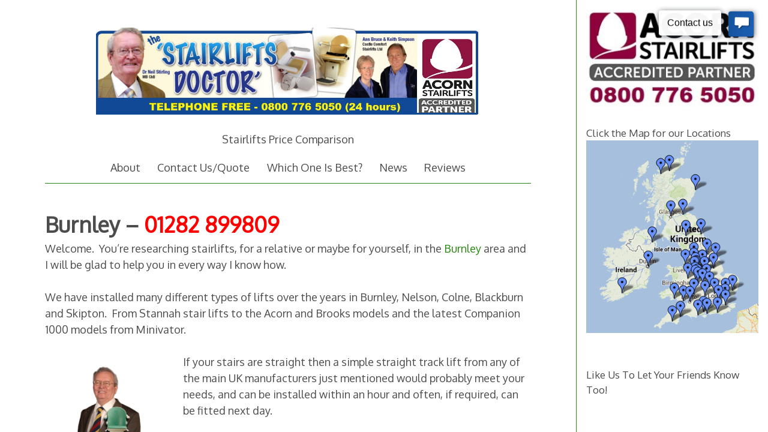

--- FILE ---
content_type: text/html; charset=UTF-8
request_url: https://www.stairliftsdoctor.co.uk/locations/stairlifts-burnley/
body_size: 9656
content:
<!DOCTYPE html>
<html lang="en-US">
<head>

<meta charset="UTF-8">
<meta http-equiv="X-UA-Compatible" content="IE=edge">
<meta name="viewport" content="width=device-width, initial-scale=1, user-scalable=no">
<title>Burnley - Stairlift Reviews and Comparisons</title>
<link rel="profile" href="http://gmpg.org/xfn/11">
<link rel="pingback" href="https://www.stairliftsdoctor.co.uk/xmlrpc.php">


	<!-- This site is optimized with the Yoast SEO plugin v14.3 - https://yoast.com/wordpress/plugins/seo/ -->
	<meta name="robots" content="index, follow" />
	<meta name="googlebot" content="index, follow, max-snippet:-1, max-image-preview:large, max-video-preview:-1" />
	<meta name="bingbot" content="index, follow, max-snippet:-1, max-image-preview:large, max-video-preview:-1" />
	<link rel="canonical" href="https://www.stairliftsdoctor.co.uk/locations/stairlifts-burnley/" />
	<meta property="og:locale" content="en_US" />
	<meta property="og:type" content="article" />
	<meta property="og:title" content="Burnley - Stairlift Reviews and Comparisons" />
	<meta property="og:description" content="Burnley &#8211; 01282 899809 Welcome.  You&#8217;re researching stairlifts, for a relative or maybe for yourself, in the Burnley area and I will be glad to help you in every way I know how. We have installed many different types of lifts over the years in Burnley, Nelson, Colne, Blackburn and Skipton.  From Stannah stair lifts [&hellip;]" />
	<meta property="og:url" content="https://www.stairliftsdoctor.co.uk/locations/stairlifts-burnley/" />
	<meta property="og:site_name" content="Stairlift Reviews and Comparisons" />
	<meta property="article:publisher" content="https://www.facebook.com/StairliftsDoctor" />
	<meta property="article:modified_time" content="2014-08-08T13:29:06+00:00" />
	<meta property="og:image" content="http://www.stairliftsdoctor.co.uk/wp-content/uploads/2013/03/Dr-S-Holding-Stairlift-363x285-300x235.png" />
	<meta name="twitter:card" content="summary" />
	<meta name="twitter:creator" content="@StairliftsDoc" />
	<meta name="twitter:site" content="@StairliftsDoc" />
	<script type="application/ld+json" class="yoast-schema-graph">{"@context":"https://schema.org","@graph":[{"@type":"WebSite","@id":"https://www.stairliftsdoctor.co.uk/#website","url":"https://www.stairliftsdoctor.co.uk/","name":"Stairlift Reviews and Comparisons","description":"Stairlifts Price Comparison","potentialAction":[{"@type":"SearchAction","target":"https://www.stairliftsdoctor.co.uk/?s={search_term_string}","query-input":"required name=search_term_string"}],"inLanguage":"en-US"},{"@type":"ImageObject","@id":"https://www.stairliftsdoctor.co.uk/locations/stairlifts-burnley/#primaryimage","inLanguage":"en-US","url":"http://www.stairliftsdoctor.co.uk/wp-content/uploads/2013/03/Dr-S-Holding-Stairlift-363x285-300x235.png"},{"@type":"WebPage","@id":"https://www.stairliftsdoctor.co.uk/locations/stairlifts-burnley/#webpage","url":"https://www.stairliftsdoctor.co.uk/locations/stairlifts-burnley/","name":"Burnley - Stairlift Reviews and Comparisons","isPartOf":{"@id":"https://www.stairliftsdoctor.co.uk/#website"},"primaryImageOfPage":{"@id":"https://www.stairliftsdoctor.co.uk/locations/stairlifts-burnley/#primaryimage"},"datePublished":"2013-04-12T13:51:52+00:00","dateModified":"2014-08-08T13:29:06+00:00","inLanguage":"en-US","potentialAction":[{"@type":"ReadAction","target":["https://www.stairliftsdoctor.co.uk/locations/stairlifts-burnley/"]}]}]}</script>
	<!-- / Yoast SEO plugin. -->


<link rel='dns-prefetch' href='//fonts.googleapis.com' />
<link rel='dns-prefetch' href='//s.w.org' />
<link rel="alternate" type="application/rss+xml" title="Stairlift Reviews and Comparisons &raquo; Feed" href="https://www.stairliftsdoctor.co.uk/feed/" />
<link rel="alternate" type="application/rss+xml" title="Stairlift Reviews and Comparisons &raquo; Comments Feed" href="https://www.stairliftsdoctor.co.uk/comments/feed/" />
<link rel="alternate" type="application/rss+xml" title="Stairlift Reviews and Comparisons &raquo; Burnley Comments Feed" href="https://www.stairliftsdoctor.co.uk/locations/stairlifts-burnley/feed/" />
<!-- This site uses the Google Analytics by ExactMetrics plugin v6.0.2 - Using Analytics tracking - https://www.exactmetrics.com/ -->
<script type="text/javascript" data-cfasync="false">
	var em_version         = '6.0.2';
	var em_track_user      = true;
	var em_no_track_reason = '';
	
	var disableStr = 'ga-disable-UA-37488821-1';

	/* Function to detect opted out users */
	function __gaTrackerIsOptedOut() {
		return document.cookie.indexOf(disableStr + '=true') > -1;
	}

	/* Disable tracking if the opt-out cookie exists. */
	if ( __gaTrackerIsOptedOut() ) {
		window[disableStr] = true;
	}

	/* Opt-out function */
	function __gaTrackerOptout() {
	  document.cookie = disableStr + '=true; expires=Thu, 31 Dec 2099 23:59:59 UTC; path=/';
	  window[disableStr] = true;
	}

	if ( 'undefined' === typeof gaOptout ) {
		function gaOptout() {
			__gaTrackerOptout();
		}
	}
	
	if ( em_track_user ) {
		(function(i,s,o,g,r,a,m){i['GoogleAnalyticsObject']=r;i[r]=i[r]||function(){
			(i[r].q=i[r].q||[]).push(arguments)},i[r].l=1*new Date();a=s.createElement(o),
			m=s.getElementsByTagName(o)[0];a.async=1;a.src=g;m.parentNode.insertBefore(a,m)
		})(window,document,'script','//www.google-analytics.com/analytics.js','__gaTracker');

window.ga = __gaTracker;		__gaTracker('create', 'UA-37488821-1', 'auto');
		__gaTracker('set', 'forceSSL', true);
		__gaTracker('send','pageview');
		__gaTracker( function() { window.ga = __gaTracker; } );
	} else {
		console.log( "" );
		(function() {
			/* https://developers.google.com/analytics/devguides/collection/analyticsjs/ */
			var noopfn = function() {
				return null;
			};
			var noopnullfn = function() {
				return null;
			};
			var Tracker = function() {
				return null;
			};
			var p = Tracker.prototype;
			p.get = noopfn;
			p.set = noopfn;
			p.send = noopfn;
			var __gaTracker = function() {
				var len = arguments.length;
				if ( len === 0 ) {
					return;
				}
				var f = arguments[len-1];
				if ( typeof f !== 'object' || f === null || typeof f.hitCallback !== 'function' ) {
					console.log( 'Not running function __gaTracker(' + arguments[0] + " ....) because you are not being tracked. " + em_no_track_reason );
					return;
				}
				try {
					f.hitCallback();
				} catch (ex) {

				}
			};
			__gaTracker.create = function() {
				return new Tracker();
			};
			__gaTracker.getByName = noopnullfn;
			__gaTracker.getAll = function() {
				return [];
			};
			__gaTracker.remove = noopfn;
			window['__gaTracker'] = __gaTracker;
			window.ga = __gaTracker;		})();
		}
</script>
<!-- / Google Analytics by ExactMetrics -->
		<script type="text/javascript">
			window._wpemojiSettings = {"baseUrl":"https:\/\/s.w.org\/images\/core\/emoji\/12.0.0-1\/72x72\/","ext":".png","svgUrl":"https:\/\/s.w.org\/images\/core\/emoji\/12.0.0-1\/svg\/","svgExt":".svg","source":{"concatemoji":"https:\/\/www.stairliftsdoctor.co.uk\/wp-includes\/js\/wp-emoji-release.min.js?ver=5.4.18"}};
			/*! This file is auto-generated */
			!function(e,a,t){var n,r,o,i=a.createElement("canvas"),p=i.getContext&&i.getContext("2d");function s(e,t){var a=String.fromCharCode;p.clearRect(0,0,i.width,i.height),p.fillText(a.apply(this,e),0,0);e=i.toDataURL();return p.clearRect(0,0,i.width,i.height),p.fillText(a.apply(this,t),0,0),e===i.toDataURL()}function c(e){var t=a.createElement("script");t.src=e,t.defer=t.type="text/javascript",a.getElementsByTagName("head")[0].appendChild(t)}for(o=Array("flag","emoji"),t.supports={everything:!0,everythingExceptFlag:!0},r=0;r<o.length;r++)t.supports[o[r]]=function(e){if(!p||!p.fillText)return!1;switch(p.textBaseline="top",p.font="600 32px Arial",e){case"flag":return s([127987,65039,8205,9895,65039],[127987,65039,8203,9895,65039])?!1:!s([55356,56826,55356,56819],[55356,56826,8203,55356,56819])&&!s([55356,57332,56128,56423,56128,56418,56128,56421,56128,56430,56128,56423,56128,56447],[55356,57332,8203,56128,56423,8203,56128,56418,8203,56128,56421,8203,56128,56430,8203,56128,56423,8203,56128,56447]);case"emoji":return!s([55357,56424,55356,57342,8205,55358,56605,8205,55357,56424,55356,57340],[55357,56424,55356,57342,8203,55358,56605,8203,55357,56424,55356,57340])}return!1}(o[r]),t.supports.everything=t.supports.everything&&t.supports[o[r]],"flag"!==o[r]&&(t.supports.everythingExceptFlag=t.supports.everythingExceptFlag&&t.supports[o[r]]);t.supports.everythingExceptFlag=t.supports.everythingExceptFlag&&!t.supports.flag,t.DOMReady=!1,t.readyCallback=function(){t.DOMReady=!0},t.supports.everything||(n=function(){t.readyCallback()},a.addEventListener?(a.addEventListener("DOMContentLoaded",n,!1),e.addEventListener("load",n,!1)):(e.attachEvent("onload",n),a.attachEvent("onreadystatechange",function(){"complete"===a.readyState&&t.readyCallback()})),(n=t.source||{}).concatemoji?c(n.concatemoji):n.wpemoji&&n.twemoji&&(c(n.twemoji),c(n.wpemoji)))}(window,document,window._wpemojiSettings);
		</script>
		<style type="text/css">
img.wp-smiley,
img.emoji {
	display: inline !important;
	border: none !important;
	box-shadow: none !important;
	height: 1em !important;
	width: 1em !important;
	margin: 0 .07em !important;
	vertical-align: -0.1em !important;
	background: none !important;
	padding: 0 !important;
}
</style>
	<link rel='stylesheet' id='wp-block-library-css'  href='https://www.stairliftsdoctor.co.uk/wp-includes/css/dist/block-library/style.min.css?ver=5.4.18' type='text/css' media='all' />
<link rel='stylesheet' id='toc-screen-css'  href='https://www.stairliftsdoctor.co.uk/wp-content/plugins/table-of-contents-plus/screen.min.css?ver=2002' type='text/css' media='all' />
<link rel='stylesheet' id='decode-style-css'  href='https://www.stairliftsdoctor.co.uk/wp-content/themes/decode/style.css?ver=3.0.1' type='text/css' media='all' />
<link rel='stylesheet' id='decode-font-stylesheet-css'  href='//fonts.googleapis.com/css?family=Oxygen&#038;ver=5.4.18' type='text/css' media='all' />
<script type='text/javascript'>
/* <![CDATA[ */
var exactmetrics_frontend = {"js_events_tracking":"true","download_extensions":"zip,mp3,mpeg,pdf,docx,pptx,xlsx,rar","inbound_paths":"[{\"path\":\"\\\/go\\\/\",\"label\":\"affiliate\"},{\"path\":\"\\\/recommend\\\/\",\"label\":\"affiliate\"}]","home_url":"https:\/\/www.stairliftsdoctor.co.uk","hash_tracking":"false"};
/* ]]> */
</script>
<script type='text/javascript' src='https://www.stairliftsdoctor.co.uk/wp-content/plugins/google-analytics-dashboard-for-wp/assets/js/frontend.min.js?ver=6.0.2'></script>
<script type='text/javascript' src='https://www.stairliftsdoctor.co.uk/wp-includes/js/jquery/jquery.js?ver=1.12.4-wp'></script>
<script type='text/javascript' src='https://www.stairliftsdoctor.co.uk/wp-includes/js/jquery/jquery-migrate.min.js?ver=1.4.1'></script>
<link rel='https://api.w.org/' href='https://www.stairliftsdoctor.co.uk/wp-json/' />
<link rel="EditURI" type="application/rsd+xml" title="RSD" href="https://www.stairliftsdoctor.co.uk/xmlrpc.php?rsd" />
<link rel="wlwmanifest" type="application/wlwmanifest+xml" href="https://www.stairliftsdoctor.co.uk/wp-includes/wlwmanifest.xml" /> 
<meta name="generator" content="WordPress 5.4.18" />
<link rel='shortlink' href='https://www.stairliftsdoctor.co.uk/?p=1301' />
<link rel="alternate" type="application/json+oembed" href="https://www.stairliftsdoctor.co.uk/wp-json/oembed/1.0/embed?url=https%3A%2F%2Fwww.stairliftsdoctor.co.uk%2Flocations%2Fstairlifts-burnley%2F" />
<link rel="alternate" type="text/xml+oembed" href="https://www.stairliftsdoctor.co.uk/wp-json/oembed/1.0/embed?url=https%3A%2F%2Fwww.stairliftsdoctor.co.uk%2Flocations%2Fstairlifts-burnley%2F&#038;format=xml" />

<!-- Call Now Button 0.4.0 by Jerry Rietveld (callnowbutton.com) -->
<style>#callnowbutton {display:none;} @media screen and (max-width:650px){#callnowbutton {display:block; position:fixed; text-decoration:none; z-index:2147483647;width:65px; height:65px; border-radius:50%; box-shadow: 0 3px 6px rgba(0, 0, 0, 0.3);transform: scale(1);bottom:15px; right:20px;background:url([data-uri]) center/45px 45px no-repeat #009900;}}#callnowbutton span{display:none;}</style>
<script type='text/javascript' data-cfasync='false'>var _mmunch = {'front': false, 'page': false, 'post': false, 'category': false, 'author': false, 'search': false, 'attachment': false, 'tag': false};_mmunch['page'] = true; _mmunch['pageData'] = {"ID":1301,"post_name":"stairlifts-burnley","post_title":"Burnley","post_type":"page","post_author":"5","post_status":"publish"};</script><script data-cfasync="false" src="//a.mailmunch.co/app/v1/site.js" id="mailmunch-script" data-plugin="mailmunch" data-mailmunch-site-id="30980" async></script>		<!-- Decode Custom Colors CSS -->
		<style type="text/css">
			body, .sidebar, .sidebar-top, .menu ul ul, .header-style-ghost .site { background-color: #ffffff; }body, button, input, select, textarea, .site-title a, .menu a, .entry-title, .search-entry, .search-entry .entry-title, .entry-title a, .format-link .entry-title h2 a, .read-more, .author-name a, .explore-page .widget h1, .decode-reply-tool-plugin .replylink, .decode-reply-tool-plugin .replytrigger { color: #4C4C4C; }.menu ul > .menu-item-has-children > a::after, .menu ul > .page_item_has_children > a::after { border-top-color: #4C4C4C; }.footer-menu ul > .menu-item-has-children > a::after, .footer-menu ul > .page_item_has_children > a::after { border-bottom-color: #4C4C4C; }.menu-icon, .close-icon, .social-icon-fill { fill: #4C4C4C; }a, .no-touch a:hover, button, input[type=button], input[type=reset], input[type=submit], .no-touch .site-title a:hover, .no-touch .menu a:hover, .menu ul li.open > a, .sidebar-menu a, .menu .current-menu-item > a, .menu .current_page_item > a, .no-touch .search-entry:hover, .no-touch .search-entry:hover .entry-title, .no-touch article .date a:hover, .no-touch .format-link .entry-title a:hover, .no-touch .comment-metadata a:hover, .no-touch .decode-reply-tool-plugin .replylink:hover { color: #24890d; }.no-touch button:hover, .no-touch input[type=button]:hover, .no-touch input[type=reset]:hover, .no-touch input[type=submit]:hover, .no-touch input[type=text]:focus, .touch input[type=text]:focus, .no-touch input[type=email]:focus, .touch input[type=email]:focus, .no-touch input[type=password]:focus, .touch input[type=password]:focus, .no-touch input[type=search]:focus, .touch input[type=search]:focus, .no-touch input[type=tel]:focus, .touch input[type=tel]:focus, .no-touch input[type=url]:focus, .touch input[type=url]:focus, .no-touch textarea:focus, .touch textarea:focus, .no-touch .site-description a:hover, .no-touch .entry-content a:hover, .no-touch .categories a:hover, .no-touch .tags a:hover, .no-touch .comments-link a:hover, .no-touch .edit-link a:hover, .no-touch .author-site a:hover, .no-touch .theme-info a:hover, .no-touch .site-colophon a:hover, .site-header, .menu ul ul, .menu a:focus, .site-breadcrumbs, .page-title, .post blockquote, .page blockquote, .entry-footer, .entry-header .entry-meta, .search .entry-footer, .sidebar-top, .sidebar-style-constant .sidebar.left, .sidebar-style-constant .sidebar.right, .explore-page .widget h1 { border-color: #24890d; }.no-touch .menu ul > .menu-item-has-children > a:hover::after, .no-touch .menu ul > .page_item_has_children > a:hover::after, .menu ul li.open > a::after, .sidebar-menu ul .menu-item-has-children > a::after, .sidebar-menu ul .page_item_has_children > a::after, .menu ul > .current_page_item.menu-item-has-children > a::after, .menu ul > .current_page_item.page_item_has_children > a::after { border-top-color: #24890d; }.no-touch .footer-menu ul > .menu-item-has-children > a:hover::after, .no-touch .footer-menu ul > .page_item_has_children > a:hover::after, .footer-menu ul > li.open > a::after, .footer-menu ul > .current_page_item.menu-item-has-children > a::after, .footer-menu ul > .current_page_item.page_item_has_children > a::after { border-bottom-color: #24890d; }.no-touch a:active, .no-touch button:focus, .touch button:focus, .no-touch button:active, .touch button:active, .no-touch input[type=button]:focus, .touch input[type=button]:focus, .no-touch input[type=button]:active, .touch input[type=button]:active, .no-touch input[type=reset]:focus, .touch input[type=reset]:focus, .no-touch input[type=reset]:active, .touch input[type=reset]:active, .no-touch input[type=submit]:focus, .touch input[type=submit]:focus, .no-touch input[type=submit]:active, .touch input[type=submit]:active, .no-touch .site-title a:active, .no-touch .menu a:active, .no-touch .sidebar-menu a:hover, .sidebar-menu ul li.open > a, .menu .current-menu-item > a:hover, .menu .current_page_item > a:hover, .sidebar-menu ul .current-menu-item > a, .sidebar-menu ul .current_page_item > a, .no-touch .sidebar-content a:hover, .no-touch .search-entry:active, .no-touch .search-entry:active .entry-title, .no-touch article .date a:active, .no-touch .format-link .entry-title a:active, .no-touch .comment-metadata a:active, .no-touch .site-description a:active, .decode-reply-tool-plugin .replylink:active, .no-touch .decode-reply-tool-plugin .replylink:active { color: #008094; }.no-touch button:focus, .touch button:focus, .no-touch button:active, .touch button:active, .no-touch input[type=button]:focus, .touch input[type=button]:focus, .no-touch input[type=button]:active, .touch input[type=button]:active, .no-touch input[type=reset]:focus, .touch input[type=reset]:focus, .no-touch input[type=reset]:active, .touch input[type=reset]:active, .no-touch input[type=submit]:focus, .touch input[type=submit]:focus, .no-touch input[type=submit]:active, .touch input[type=submit]:active, .no-touch .site-description a:active, .no-touch .entry-content a:active, .no-touch .categories a:active, .no-touch .tags a:active, .no-touch .comments-link a:active, .no-touch .edit-link a:active, .no-touch .author-site a:active, .no-touch .theme-info a:active, .no-touch .site-colophon a:active { border-color: #008094; }.no-touch .menu ul > .menu-item-has-children > a:active::after, .no-touch .menu ul > .page_item_has_children > a:active::after, .no-touch .sidebar-menu ul .menu-item-has-children > a:hover::after, .no-touch .sidebar-menu ul .page_item_has_children > a:hover::after, .sidebar-menu ul li.open > a::after, .sidebar-menu ul .current_page_item.menu-item-has-children > a::after, .sidebar-menu ul .current_page_item.page_item_has_children > a::after { border-top-color: #008094; }.no-touch .footer-menu ul > .menu-item-has-children > a:active::after, .no-touch .footer-menu ul > .page_item_has_children > a:active::after { border-bottom-color: #008094; }.no-touch input[type=text]:hover, .no-touch input[type=email]:hover, .no-touch input[type=password]:hover, .no-touch input[type=search]:hover, .no-touch input[type=tel]:hover, .no-touch input[type=url]:hover, .no-touch textarea:hover, article .tags, article .categories, article .date, article .date a, .comment-metadata a, .search .page-header input[type=search] { color: #8C8C8C; }.no-touch input[type=text]:hover, .no-touch input[type=email]:hover, .no-touch input[type=password]:hover, .no-touch input[type=search]:hover, .no-touch input[type=tel]:hover, .no-touch input[type=url]:hover, .no-touch textarea:hover, .no-touch .search .page-header input[type=search]:hover { border-color: #8C8C8C; }.no-touch input[type=text]:focus, .touch input[type=text]:focus, .no-touch input[type=email]:focus, .touch input[type=email]:focus, .no-touch input[type=password]:focus, .touch input[type=password]:focus, .no-touch input[type=search]:focus, .touch input[type=search]:focus, .no-touch input[type=tel]:focus, .touch input[type=tel]:focus, .no-touch input[type=url]:focus, .touch input[type=url]:focus, .no-touch textarea:focus, .touch textarea:focus { color: #4C4C4C; }.no-touch input[type=text]:focus, .touch input[type=text]:focus, .no-touch input[type=email]:focus, .touch input[type=email]:focus, .no-touch input[type=password]:focus, .touch input[type=password]:focus, .no-touch input[type=search]:focus, .touch input[type=search]:focus, .no-touch input[type=tel]:focus, .touch input[type=tel]:focus, .no-touch input[type=url]:focus, .touch input[type=url]:focus, .no-touch textarea:focus, .touch textarea:focus, .no-touch .search .page-header input[type=search]:focus, .touch .search .page-header input[type=search]:focus { border-color: #24890d; }		</style>
		<style type="text/css" id="custom-background-css">
body.custom-background { background-color: #ffffff; }
</style>
		<script type='text/javascript' data-cfasync='false'>window.purechatApi = { l: [], t: [], on: function () { this.l.push(arguments); } }; (function () { var done = false; var script = document.createElement('script'); script.async = true; script.type = 'text/javascript'; script.src = 'https://app.purechat.com/VisitorWidget/WidgetScript'; document.getElementsByTagName('HEAD').item(0).appendChild(script); script.onreadystatechange = script.onload = function (e) { if (!done && (!this.readyState || this.readyState == 'loaded' || this.readyState == 'complete')) { var w = new PCWidget({c: 'dab6c695-b6f1-486e-b283-5caf24d01964', f: true }); done = true; } }; })();</script>
</head>

<body class="page-template-default page page-id-1301 page-child parent-pageid-749 custom-background sidebar-style-constant sidebar-style-right">
	
<div id="page" class="hfeed site">
	
	<a class="skip-link screen-reader-text" href="#content">Skip to content</a>
	
			
			<button id="sidebar-link" class="sidebar-link SidebarLink right" title="Show sidebar">
			<svg width="100%" height="100%" viewBox="0 0 240 200" version="1.1" xmlns="http://www.w3.org/2000/svg">
				<g class="menu-icon" fill-rule="evenodd">
					<path d="M0,160 L0,200 L240,200 L240,160 L0,160 Z M0,160"></path>
					<path d="M0,80 L0,120 L240,120 L240,80 L0,80 Z M0,80"></path>
					<path d="M0,0 L0,40 L240,40 L240,0 L0,0 Z M0,0"></path>
				</g>
			</svg>
		</button>
			<div class="site-scroll">	<header id="masthead" class="site-header" role="banner">
				
		<div class="site-branding">
			
											<a href="https://www.stairliftsdoctor.co.uk/" title="Stairlift Reviews and Comparisons" rel="home">
						<img class="site-logo" src="https://www.stairliftsdoctor.co.uk/wp-content/uploads/2023/03/Stairlifts-Reviews-and-Comparison-Stairlift-Doctor-Header.jpg" height="283" width="1209" alt="">
					</a>
								
						
											<h2 class="site-description">Stairlifts Price Comparison</h2>
										
		</div>
		
		
		<nav id="header-menu" class="menu horizontal-menu header-menu" role="navigation"><ul><li id="menu-item-3098" class="menu-item menu-item-type-custom menu-item-object-custom menu-item-3098"><a href="http://www.stairliftsdoctor.co.uk/author/">About</a></li>
<li id="menu-item-25" class="menu-item menu-item-type-post_type menu-item-object-page menu-item-25"><a href="https://www.stairliftsdoctor.co.uk/contact">Contact Us/Quote</a></li>
<li id="menu-item-2830" class="menu-item menu-item-type-post_type menu-item-object-page menu-item-2830"><a href="https://www.stairliftsdoctor.co.uk/which-lift/">Which One Is Best?</a></li>
<li id="menu-item-738" class="menu-item menu-item-type-post_type menu-item-object-page menu-item-738"><a href="https://www.stairliftsdoctor.co.uk/news/">News</a></li>
<li id="menu-item-1758" class="menu-item menu-item-type-post_type menu-item-object-page menu-item-1758"><a href="https://www.stairliftsdoctor.co.uk/customer-reviews/">Reviews</a></li>
</ul></nav><!-- #header-menu -->		
				
	</header><!-- #masthead -->
	
			
		
	<div id="content" class="site-content">
		
<div id="primary" class="content-area">
	<main id="main" class="site-main" role="main">

		
			
	<article id="post-1301" class="post-1301 page type-page status-publish hentry">
		
	<header class="entry-header">
				<h1 class="entry-title screen-reader-text">Burnley</h1>		
	</header><!-- .entry-header -->

	<div class="entry-content">
	
		<div class='mailmunch-forms-before-post' style='display: none !important;'></div><h2><strong>Burnley &#8211; <span style="color: #ff0000;">01282 899809</span></strong></h2>
<p>Welcome.  You&#8217;re researching stairlifts, for a relative or maybe for yourself, in the <a href="http://www.burnley.gov.uk/residents/housing/home-improvement/disabled-facilities-grants" target="_blank">Burnley</a> area and I will be glad to help you in every way I know how.</p>
<p>We have installed many different types of lifts over the years in Burnley, Nelson, Colne, Blackburn and Skipton.  From Stannah stair lifts to the Acorn and Brooks models and the latest Companion 1000 models from Minivator.</p>
<p><img class="alignleft  wp-image-1097" alt="Burnley" src="http://www.stairliftsdoctor.co.uk/wp-content/uploads/2013/03/Dr-S-Holding-Stairlift-363x285-300x235.png" width="210" height="165" srcset="https://www.stairliftsdoctor.co.uk/wp-content/uploads/2013/03/Dr-S-Holding-Stairlift-363x285-300x235.png 300w, https://www.stairliftsdoctor.co.uk/wp-content/uploads/2013/03/Dr-S-Holding-Stairlift-363x285-250x196.png 250w, https://www.stairliftsdoctor.co.uk/wp-content/uploads/2013/03/Dr-S-Holding-Stairlift-363x285.png 363w" sizes="(max-width: 210px) 100vw, 210px" /></p>
<p>If your stairs are straight then a simple straight track lift from any of the main UK manufacturers just mentioned would probably meet your needs, and can be installed within an hour and often, if required, can be fitted next day.</p>
<p><img class="alignright size-full wp-image-1442" alt="lifts uk" src="http://www.stairliftsdoctor.co.uk/wp-content/uploads/2013/03/stairlifts-uk1.png" width="143" height="162" /></p><div class='mailmunch-forms-in-post-middle' style='display: none !important;'></div>
<p>If your staircase has a curve or bend along its length then a curved model would have to be installed, which would require an installation time from order of several more days as the track needs to be measured exactly to the rise and fall of your specific stairs.</p>
<p>You can call us with any questions 7 days a week on <span style="color: #ff0000;"><strong>01282 899809</strong></span> or you can <a title="Contacting Us…" href="http://www.stairliftsdoctor.co.uk/contact" target="_blank"><strong>fill in your name and requirements on this short contact form</strong></a> and we can assist you without obligation.<br />
<iframe src="http://maps.google.co.uk/maps?f=q&amp;source=s_q&amp;hl=en&amp;geocode=&amp;q=burnley&amp;aq=&amp;sll=52.8382,-2.327815&amp;sspn=6.824589,14.128418&amp;ie=UTF8&amp;hq=&amp;hnear=Burnley,+Lancashire,+United+Kingdom&amp;t=m&amp;ll=53.789396,-2.254944&amp;spn=0.025352,0.05167&amp;z=13&amp;iwloc=A&amp;output=embed" height="250" width="300" frameborder="0" marginwidth="0" marginheight="0" scrolling="no"></iframe><br />
<small></small></p>
<figure style="width: 384px" class="wp-caption aligncenter"><a href="http://upload.wikimedia.org/wikipedia/commons/7/76/Market_Hall_-_geograph.org.uk_-_849463.jpg"><img class=" " alt="stair lifts burnley" src="http://upload.wikimedia.org/wikipedia/commons/7/76/Market_Hall_-_geograph.org.uk_-_849463.jpg" width="384" height="288" /></a><figcaption class="wp-caption-text">Image:<a href="http://www.geograph.org.uk/profile/7774" target="_blank">Robert Wade</a></figcaption></figure>
<p>&nbsp;</p>
<div class='mailmunch-forms-after-post' style='display: none !important;'></div>		
			
	
	</div><!-- .entry-content -->
	
		
	</article><!-- #post-1301 -->
	
			 	
		
	</main><!-- #main -->
</div><!-- #primary -->


	</div><!-- #content -->
	
	<footer id="colophon" class="site-footer" role="contentinfo">
	
	
		
		<div class="theme-info">
		<a href="https://stairliftsdoctor.wufoo.eu/forms/get-our-guide-to-help-you/" target="_blank" >
<center><img style="width:185px;" 
src="http://www.stairliftsdoctor.co.uk/wp-content/uploads/2015/02/click-here-for-more.png" height="55"></center></a>
&nbsp;<br>
<a href="http://www.stairliftsdoctor.co.uk/terms-and-conditions/">Terms and Conditions</a>
&nbsp;<br>
<a href="http://www.stairliftsdoctor.co.uk/terms-and-conditions/#privacy">Privacy Policy</a>&nbsp;<br>
&nbsp;<br>
Copyright Castle Comfort Group Ltd
2023
	</div><!-- .theme-info -->
		
	</footer><!-- #colophon -->
</div><!-- .site-scroll -->	</div><!-- #page -->


	
<div id="sidebar" class="sidebar right">
	<div id="sidebar-top" class="sidebar-top SidebarTop">
		<button id="sidebar-close" class="sidebar-close SidebarClose" title="Hide sidebar">
			<svg width="100%" height="100%" viewBox="0 0 200 200" version="1.1" xmlns="http://www.w3.org/2000/svg">
			<path class="close-icon" d="M0,172.881356 L72.8813559,100 L1.0658141e-14,27.1186441 L27.1186441,-2.84217094e-14 L100,72.8813559 L172.881356,0 L200,27.1186441 L127.118644,100 L200,172.881356 L172.881356,200 L100,127.118644 L27.1186441,200 Z M0,172.881356" fill="#444444"></path>
			</svg>
		</button>
	</div>
	<div class="sidebar-content">

		
		<div class="widget-area" role="complementary">
	
				<aside id="media_image-2" class="widget widget_media_image"><a href="tel:08007765050"><img width="300" height="169" src="https://www.stairliftsdoctor.co.uk/wp-content/uploads/2023/03/Accredited-Stairlifts-Company-Phone-Number-300x169.jpg" class="image wp-image-3189  attachment-medium size-medium" alt="" style="max-width: 100%; height: auto;" srcset="https://www.stairliftsdoctor.co.uk/wp-content/uploads/2023/03/Accredited-Stairlifts-Company-Phone-Number-300x169.jpg 300w, https://www.stairliftsdoctor.co.uk/wp-content/uploads/2023/03/Accredited-Stairlifts-Company-Phone-Number.jpg 311w" sizes="(max-width: 300px) 100vw, 300px" /></a></aside><aside id="text-5" class="widget widget_text"><h2 class="widgettitle">Click the Map for our Locations</h2>
			<div class="textwidget"><a href="http://www.stairliftsdoctor.co.uk/locations/"><img src="http://www.stairliftsdoctor.co.uk/wp-content/uploads/2013/07/doctorlocationsmap.png" alt="Call us to buy a stair lift " border="0"></a>
<div>&nbsp;<br>

</div>
		</aside><aside id="facebooklikebox-2" class="widget widget_FacebookLikeBox"><h2 class="widgettitle">Like Us To Let Your Friends Know Too!</h2>
<script src="http://connect.facebook.net/en_US/all.js#xfbml=1"></script><fb:like-box href="https://www.facebook.com/StairliftsDoctor" width="292" show_faces="true" border_color="AAAAAA" stream="false" header="true"></fb:like-box></aside>				
	</div><!-- .widget-area -->
		
	</div>
</div><!-- #sidebar -->

<a href="tel:08000075050" id="callnowbutton" ><span>Call Now Button</span></a><script type='text/javascript'>
/* <![CDATA[ */
var tocplus = {"smooth_scroll":"1","visibility_show":"show","visibility_hide":"hide","visibility_hide_by_default":"1","width":"Auto"};
/* ]]> */
</script>
<script type='text/javascript' src='https://www.stairliftsdoctor.co.uk/wp-content/plugins/table-of-contents-plus/front.min.js?ver=2002'></script>
<script type='text/javascript' src='https://www.stairliftsdoctor.co.uk/wp-content/themes/decode/scripts/decode.js?ver=3.0.0'></script>
<script type='text/javascript' src='https://www.stairliftsdoctor.co.uk/wp-includes/js/wp-embed.min.js?ver=5.4.18'></script>

</body>
</html>

--- FILE ---
content_type: text/css
request_url: https://www.stairliftsdoctor.co.uk/wp-content/themes/decode/style.css?ver=3.0.1
body_size: 7571
content:
/*!
Theme Name: Decode
Theme URI: http://ScottHSmith.com/projects/decode/
Version: 3.0.4
Author: Scott Smith
Author URI: http://ScottHSmith.com/
Description: A minimal, modern theme, designed to be mobile first and fully responsive, Decode features the ability to change all the colors in the theme and an elegant sidebar conveniently accessed by tapping on the menu icon. The sidebar can fit all of your widgets and its position can be customized. You can also choose to keep the sidebar always visible on larger screens for an elegent two-column experience. You can even disable the sidebar and comment links if you choose. Decode supports link posts, where the title can be hyperlinked. Decode includes custom social icons in the header that you can easily link to your choice of 53 different social profiles from Twitter, and App.net, to Pinterest and LinkedIn, you will be sure to find support for the network you want alongside a bevy of customizations to make your site unique. Decode has been translated into Chinese, Dutch, French, German, Polish, Russian, and Spanish. <a href="http://scotthsmith.com/projects/decode/">More info here</a>
Tags: responsive-layout, one-column, two-columns, left-sidebar, right-sidebar, custom-background, custom-colors, custom-header, editor-style, featured-images, microformats, post-formats, rtl-language-support, sticky-post, theme-options, threaded-comments, translation-ready, black, blue, brown, gray, green, orange, pink, purple, red, silver, tan, white, yellow, dark, light
License: GNU General Public License v3.0
License URI: http://www.gnu.org/licenses/gpl-3.0-standalone.html
Domain Path: /languages/
Text Domain: decode

Decode is based on Underscores http://underscores.me/, (C) 2012-2014 Automattic, Inc.
*/a,abbr,acronym,address,applet,big,blockquote,body,caption,cite,code,dd,del,dfn,div,dl,dt,em,fieldset,font,form,h1,h2,h3,h4,h5,h6,html,iframe,ins,kbd,label,legend,li,object,ol,p,pre,q,s,samp,small,span,strike,strong,sub,sup,table,tbody,td,tfoot,th,thead,tr,tt,ul,var{font-family:inherit;font-size:100%;font-weight:inherit;font-style:inherit;vertical-align:baseline;padding:0;border:0;margin:0;outline:0}html{font-size:62.5%;-moz-box-sizing:border-box;box-sizing:border-box;-webkit-text-size-adjust:100%;-ms-text-size-adjust:100%}*,:after,:before{-moz-box-sizing:inherit;box-sizing:inherit}body{background:#ECF0F1}article,aside,details,figcaption,figure,footer,header,main,nav,section{display:block}table{border-spacing:0;border-collapse:separate}caption,td,th{font-weight:400;text-align:left}blockquote:after,blockquote:before,q:after,q:before{content:''}blockquote,q{quotes:'' ''}a:focus{outline:dotted thin}a:active,a:hover{outline:0}a img{border:0}body,button,input,select,textarea{color:#4C4C4C;font-family:Oxygen,'Helvetica Neue',Arial,sans-serif;font-size:18px;font-size:1.8rem;font-weight:300;line-height:1.5}body{-webkit-overflow-scrolling:touch;text-align:left;margin:0;background-color:#E3E5E7}h1,h2,h3,h4,h5,h6{clear:both}a{-webkit-transition:color .4s ease;transition:color .4s ease;color:#00B0CC;text-decoration:none;border-bottom:0 solid rgba(69,69,69,0);background-color:transparent}.no-touch a:hover{color:#00B0CC}.no-touch a:active{color:#008094}.no-touch .author-site a,.no-touch .categories a,.no-touch .comments-link a,.no-touch .edit-link a,.no-touch .entry-content a,.no-touch .site-colophon a,.no-touch .site-description a,.no-touch .tags a,.no-touch .theme-info a{-webkit-transition:color .4s ease-in-out,border-bottom .4s ease-in-out;transition:color .4s ease-in-out,border-bottom .4s ease-in-out}.no-touch .author-site a:hover,.no-touch .categories a:hover,.no-touch .comments-link a:hover,.no-touch .edit-link a:hover,.no-touch .entry-content a:hover,.no-touch .site-colophon a:hover,.no-touch .site-description a:hover,.no-touch .tags a:hover,.no-touch .theme-info a:hover{border-bottom:1px solid #00B0CC}.no-touch .author-site a:active,.no-touch .categories a:active,.no-touch .comments-link a:active,.no-touch .edit-link a:active,.no-touch .entry-content a:active,.no-touch .site-colophon a:active,.no-touch .site-description a:active,.no-touch .tags a:active,.no-touch .theme-info a:active{border-bottom:1px solid #008094}hr{height:1px;border:0;margin-bottom:1.5em;background-color:#CCC}p{margin-bottom:1.5em}ol,ul{margin:0 0 1.5em 3em}ul{list-style:disc}ol{list-style:decimal}li>ol,li>ul{margin-bottom:0;margin-left:1.5em}dt{font-weight:700}dd{margin:0 1.5em 1.5em}b,strong{font-weight:700}cite,dfn,em,i{font-style:italic}blockquote{margin:0 1.5em}address{margin:0 0 1.5em}pre{overflow:auto;font-family:'Courier 10 Pitch',Courier,monospace;line-height:1.6;max-width:100%;padding:1.6em;margin-bottom:1.6em;background:#EEE}code,kbd,tt,var{font:15px Monaco,Consolas,'Andale Mono','DejaVu Sans Mono',monospace}abbr,acronym{border-bottom:1px dotted #666;cursor:help}ins,mark{text-decoration:none;background:#FFF9C0}sub,sup{position:relative;font-size:75%;line-height:0;vertical-align:baseline;height:0}sup{bottom:1ex}sub{top:.5ex}small{font-size:75%}big{font-size:125%}figure{margin:0}table{width:100%;margin:0 0 1.5em}th{font-weight:700}button,input,select,textarea{font-size:100%;vertical-align:baseline;vertical-align:middle;margin:0}button,input[type=button],input[type=reset],input[type=submit]{-webkit-transition:border .25s ease-out,color .25s ease-out;transition:border .25s ease-out,color .25s ease-out;color:#00B0CC;height:2.15em;padding:0 .7em;border:1px solid silver;border-radius:3px;background:0 0;cursor:pointer;-webkit-appearance:button}.no-touch button:hover,.no-touch input[type=button]:hover,.no-touch input[type=reset]:hover,.no-touch input[type=submit]:hover{border:1px solid #00B0CC}.no-touch button:active,.no-touch button:focus,.no-touch input[type=button]:active,.no-touch input[type=button]:focus,.no-touch input[type=reset]:active,.no-touch input[type=reset]:focus,.no-touch input[type=submit]:active,.no-touch input[type=submit]:focus,.touch button:active,.touch button:focus,.touch input[type=button]:active,.touch input[type=button]:focus,.touch input[type=reset]:active,.touch input[type=reset]:focus,.touch input[type=submit]:active,.touch input[type=submit]:focus{color:#008094;border-color:#008094}textarea{-webkit-transition:border .25s ease-out,color .25s ease-out,background .25s ease-out;transition:border .25s ease-out,color .25s ease-out,background .25s ease-out;overflow:auto;color:silver;vertical-align:top;width:100%;padding:.3em;border:1px solid silver;border-radius:3px;background:rgba(255,255,255,0)}input[type=checkbox],input[type=radio]{padding:0}input[type=search]{-webkit-appearance:textfield}input[type=search]::-webkit-search-decoration{-webkit-appearance:none}button::-moz-focus-inner,input::-moz-focus-inner{padding:0;border:0}input[type=email],input[type=password],input[type=search],input[type=tel],input[type=text],input[type=url]{-webkit-transition:border .25s ease-out,color .25s ease-out,background .25s ease-out;transition:border .25s ease-out,color .25s ease-out,background .25s ease-out;color:silver;width:100%;height:2.15em;padding:.3em;border:1px solid silver;border-radius:3px;background:rgba(255,255,255,0)}.no-touch input[type=email]:hover,.no-touch input[type=password]:hover,.no-touch input[type=search]:hover,.no-touch input[type=tel]:hover,.no-touch input[type=text]:hover,.no-touch input[type=url]:hover,.no-touch textarea:hover{color:#8C8C8C;border-color:#8C8C8C;background:rgba(255,255,255,.35)}.no-touch input[type=email]:focus,.no-touch input[type=password]:focus,.no-touch input[type=search]:focus,.no-touch input[type=tel]:focus,.no-touch input[type=text]:focus,.no-touch input[type=url]:focus,.no-touch textarea:focus,.touch input[type=email]:focus,.touch input[type=password]:focus,.touch input[type=search]:focus,.touch input[type=tel]:focus,.touch input[type=text]:focus,.touch input[type=url]:focus,.touch textarea:focus{color:#4C4C4C;border-color:#00B0CC;outline:0;background:#fff}body .screen-reader-text{overflow:hidden;clip:rect(0 0 0 0);position:absolute;width:1px;height:1px;padding:0;border:0;margin:-1px}body .screen-reader-text:active,body .screen-reader-text:focus{overflow:visible;clip:auto;position:static;z-index:100000;width:auto;height:auto;margin:0}.cf:after,.cf:before{display:table;content:''}.cf:after{clear:both}.comment-content:after,.comment-content:before,.entry-content:after,.entry-content:before,.site-content:after,.site-content:before,.site-footer:after,.site-footer:before,.site-header:after,.site-header:before{display:table;content:''}.comment-content:after,.entry-content:after,.site-content:after,.site-footer:after,.site-header:after{clear:both}.comment-content img,.sidebar img,.site-branding img,.site-content img,.site-footer img,.size-auto,.size-full,.size-large,.size-medium,.size-thumbnail,.widget img,img.size-full{max-width:100%;height:auto}embed,iframe,object{max-width:100%}.entry-content img,img[class*=align],img[class*=wp-image-]{height:auto}.comment-content img.wp-smiley,.entry-content img.wp-smiley,.page-content img.wp-smiley{padding:0;border:none;margin-top:0;margin-bottom:0}.wp-caption{max-width:100%;margin-bottom:1.5em}.wp-caption img[class*=wp-image-]{display:block;max-width:100%;margin:0 auto}.wp-caption-text{font-size:.85em;text-align:center}.wp-caption .wp-caption-text{margin:.8075em 0}.gallery{margin:auto auto 1.5em}.gallery-item{display:inline-block;text-align:center;vertical-align:top;width:100%;margin:0 4px 4px 0}.gallery-columns-2 .gallery-item{max-width:48%;max-width:calc(50% - 4px)}.gallery-columns-3 .gallery-item{max-width:32%;max-width:calc(33.3% - 4px)}.gallery-columns-4 .gallery-item{max-width:23%;max-width:calc(25% - 4px)}.gallery-columns-5 .gallery-item{max-width:19%;max-width:calc(20% - 4px)}.gallery-columns-6 .gallery-item{max-width:15%;max-width:calc(16.7% - 4px)}.gallery-columns-7 .gallery-item{max-width:13%;max-width:calc(14.28% - 4px)}.gallery-columns-8 .gallery-item{max-width:11%;max-width:calc(12.5% - 4px)}.gallery-columns-9 .gallery-item{max-width:9%;max-width:calc(11.1% - 4px)}.gallery-columns-1 .gallery-item:nth-of-type(1n),.gallery-columns-2 .gallery-item:nth-of-type(2n),.gallery-columns-3 .gallery-item:nth-of-type(3n),.gallery-columns-4 .gallery-item:nth-of-type(4n),.gallery-columns-5 .gallery-item:nth-of-type(5n),.gallery-columns-6 .gallery-item:nth-of-type(6n),.gallery-columns-7 .gallery-item:nth-of-type(7n),.gallery-columns-8 .gallery-item:nth-of-type(8n),.gallery-columns-9 .gallery-item:nth-of-type(9n){margin-right:0}#content .gallery dd.gallery-caption{margin:auto}.gallery-caption{font-size:.85em;text-align:center;margin:auto}.gallery-columns-1 .gallery-caption{max-width:20em}.gallery-columns-3 .gallery-caption,.gallery-columns-4 .gallery-caption,.gallery-columns-5 .gallery-caption,.gallery-columns-6 .gallery-caption,.gallery-columns-7 .gallery-caption,.gallery-columns-8 .gallery-caption,.gallery-columns-9 .gallery-caption{display:none}.gallery-columns-6 .gallery-item img,.gallery-columns-7 .gallery-item img,.gallery-columns-8 .gallery-item img,.gallery-columns-9 .gallery-item img{margin:0 auto}.gallery a img{display:block;border:none}.entry-content .alignleft{display:inline;float:left;margin-right:2.5%}.entry-content .alignright{display:inline;float:right;margin-left:2.5%}.entry-content .aligncenter{display:block;clear:both;margin-right:auto;margin-left:auto}.site{overflow:auto;width:100%}.site-header{width:100%;border-bottom:1px solid #00B0CC;margin:3.5% auto 0}.site-branding{text-align:center;margin:1.5% auto 2.5%}.site-logo{-webkit-transition:opacity .5s ease-out;transition:opacity .5s ease-out;width:auto;max-height:8.5em;max-height:15rem;margin:0 auto 2%;opacity:1;-webkit-user-drag:none;user-drag:none}.no-touch .site-logo:hover{opacity:.75}.no-touch .site-logo:active{opacity:.85}.site-title{line-height:1;text-align:center;word-wrap:break-word;overflow-wrap:break-word;margin:0 0 .5%}.site-title a{-webkit-transition:color .5s;transition:color .5s;color:#4C4C4C;font-size:1.95em;-webkit-font-smoothing:subpixel-antialiased}.no-touch .site-title a:hover{color:#00B0CC}.no-touch .site-title a:active{color:#008094}.page-header{text-align:center;margin:0 auto 7.5%}.page-title{display:inline-block;font-size:1.65em;text-align:center;padding:1.5%;border-bottom:1px solid #00B0CC}.site-description{text-align:center;margin-bottom:.75%}.social-links{display:block;margin:1% 0}.social-links-container{text-align:center;margin:0 auto}.social-link{-webkit-transition:opacity .4s ease-out;transition:opacity .4s ease-out;border:none;margin:0 1%}.no-touch .social-link:hover{opacity:.6}.no-touch .social-link:active{opacity:.8}.social-link:first-child{margin-left:0}.social-link:last-child{margin-right:0}.social-link img,.social-link svg{overflow:visible;width:2em;height:2em}.no-inlinesvg .social-link svg{display:none}.no-inlinesvg .social-link{display:inline-block;width:50px;height:50px;margin:0 .5%;background-repeat:no-repeat;background-position:center;background-size:50px}.no-inlinesvg .TwitterLink{background-image:url(images/Twitter.png)}.no-inlinesvg .FacebookLink{background-image:url(images/Facebook.png)}.no-inlinesvg .GooglePlusLink{background-image:url(images/GooglePlus.png)}.no-inlinesvg .ElloLink{background-image:url(images/Ello.png)}.no-inlinesvg .ADNLink{background-image:url(images/ADN.png)}.no-inlinesvg .SinaWeiboLink{background-image:url(images/SinaWeibo.png)}.no-inlinesvg .MySpaceLink{background-image:url(images/MySpace.png)}.no-inlinesvg .DiasporaLink{background-image:url(images/Diaspora.png)}.no-inlinesvg .VKLink{background-image:url(images/VK.png)}.no-inlinesvg .DribbbleLink{background-image:url(images/Dribbble.png)}.no-inlinesvg .BehanceLink{background-image:url(images/Behance.png)}.no-inlinesvg .LinkedInLink{background-image:url(images/LinkedIn.png)}.no-inlinesvg .PinterestLink{background-image:url(images/Pinterest.png)}.no-inlinesvg .FancyLink{background-image:url(images/Fancy.png)}.no-inlinesvg .EtsyLink{background-image:url(images/Etsy.png)}.no-inlinesvg .PinboardLink{background-image:url(images/Pinboard.png)}.no-inlinesvg .DeliciousLink{background-image:url(images/Delicious.png)}.no-inlinesvg .InstagramLink{background-image:url(images/Instagram.png)}.no-inlinesvg .Five00pxLink{background-image:url(images/500px.png)}.no-inlinesvg .FlickrLink{background-image:url(images/Flickr.png)}.no-inlinesvg .DeviantARTLink{background-image:url(images/deviantART.png)}.no-inlinesvg .BandcampLink{background-image:url(images/Bandcamp.png)}.no-inlinesvg .SoundcloudLink{background-image:url(images/Soundcloud.png)}.no-inlinesvg .iTunesLink{background-image:url(images/iTunes.png)}.no-inlinesvg .RdioLink{background-image:url(images/Rdio.png)}.no-inlinesvg .SpotifyLink{background-image:url(images/Spotify.png)}.no-inlinesvg .LastFmLink{background-image:url(images/LastFm.png)}.no-inlinesvg .VineLink{background-image:url(images/Vine.png)}.no-inlinesvg .VimeoLink{background-image:url(images/Vimeo.png)}.no-inlinesvg .YouTubeLink{background-image:url(images/YouTube.png)}.no-inlinesvg .KickstarterLink{background-image:url(images/Kickstarter.png)}.no-inlinesvg .GittipLink{background-image:url(images/Goodreads.png)}.no-inlinesvg .TumblrLink{background-image:url(images/Tumblr.png)}.no-inlinesvg .MediumLink{background-image:url(images/Medium.png)}.no-inlinesvg .SvbtleLink{background-image:url(images/Svbtle.png)}.no-inlinesvg .WordPressLink{background-image:url(images/WordPress.png)}.no-inlinesvg .StackOverflowLink{background-image:url(images/StackOverflow.png)}.no-inlinesvg .redditLink{background-image:url(images/reddit.png)}.no-inlinesvg .GithubLink{background-image:url(images/GitHub.png)}.no-inlinesvg .BitbucketLink{background-image:url(images/Bitbucket.png)}.no-inlinesvg .RunkeeperLink{background-image:url(images/Runkeeper.png)}.no-inlinesvg .StravaLink{background-image:url(images/Strava.png)}.no-inlinesvg .FoursquareLink{background-image:url(images/Foursquare.png)}.no-inlinesvg .YelpLink{background-image:url(images/Yelp.png)}.no-inlinesvg .SlideShareLink{background-image:url(images/SlideShare.png)}.no-inlinesvg .ResearchGateLink{background-image:url(images/ResearchGate.png)}.no-inlinesvg .YouVersionLink{background-image:url(images/YouVersion.png)}.no-inlinesvg .PSNLink{background-image:url(images/PSN.png)}.no-inlinesvg .XboxLiveLink{background-image:url(images/XboxLive.png)}.no-inlinesvg .Steam{background-image:url(images/Steam.png)}.no-inlinesvg .SkypeLink{background-image:url(images/Skype.png)}.no-inlinesvg .RSSLink{background-image:url(images/RSS.png)}.no-inlinesvg .EmailLink{background-image:url(images/Email.png)}.no-inlinesvg .WebsiteLink{background-image:url(images/Website.png)}.menu{clear:both;width:100%}.horizontal-menu{position:relative;text-align:center}.header-menu{margin:2.5% auto 1.5%}.sidebar-menu{text-align:left;margin:0 auto 1.5em}.footer-menu{margin:1.5% auto 3.5%}.menu ul{list-style:none;padding-left:0;margin:0 auto}.sidebar-menu>ul{margin-left:2em}.horizontal-menu li{display:inline-block;margin:0 .5em}.vertical-menu li{display:block;position:relative}.menu>ul>li:first-child{margin-left:0}.menu>ul>li:last-child{margin-right:0}.menu a{-webkit-transition:color .25s ease;transition:color .25s ease;display:block;text-decoration:none}.menu a:focus{color:#00B0CC}.menu .menu-item-has-children>a::after,.menu .page_item_has_children>a::after{-webkit-transition:border-color .25s ease-out;transition:border-color .25s ease-out;display:inline-block;vertical-align:middle;content:'';width:0;height:0;margin-left:.25em}.menu ul .menu-item-has-children>a::after,.menu ul .page_item_has_children>a::after,.sidebar-menu ul .menu-item-has-children>a::after,.sidebar-menu ul .page_item_has_children>a::after{border-top:5px solid #4C4C4C;border-right:5px solid transparent;border-bottom:none;border-left:5px solid transparent}.footer-menu ul .menu-item-has-children>a::after,.footer-menu ul .page_item_has_children>a::after{border-top:none;border-right:5px solid transparent;border-bottom:5px solid #4C4C4C;border-left:5px solid transparent}.menu a{color:#4C4C4C}.menu ul>.menu-item-has-children>a::after,.menu ul>.page_item_has_children>a::after{border-top-color:#4C4C4C}.menu ul li.open>a,.no-touch .menu a:hover{color:#00B0CC}.menu ul li.open>a::after,.no-touch .menu ul>.menu-item-has-children>a:hover::after,.no-touch .menu ul>.page_item_has_children>a:hover::after{border-top-color:#008094}.no-touch .menu a:active{color:#008094}.no-touch .menu ul>.menu-item-has-children>a:active::after,.no-touch .menu ul>.page_item_has_children>a:active::after{border-top-color:#008094}.sidebar-menu a{color:#00B0CC}.no-touch .sidebar-menu a:hover,.sidebar-menu ul li.open>a{color:#008094}.sidebar-menu ul .menu-item-has-children>a::after,.sidebar-menu ul .page_item_has_children>a::after{border-top-color:#00B0CC}.no-touch .sidebar-menu ul .menu-item-has-children>a:hover::after,.no-touch .sidebar-menu ul .page_item_has_children>a:hover::after,.sidebar-menu ul li.open>a::after{border-top-color:#008094}.footer-menu ul>.menu-item-has-children>a::after,.footer-menu ul>.page_item_has_children>a::after{border-bottom-color:#4C4C4C}.footer-menu ul>li.open>a::after,.no-touch .footer-menu ul>.menu-item-has-children>a:hover::after,.no-touch .footer-menu ul>.page_item_has_children>a:hover::after{border-bottom-color:#00B0CC}.no-touch .footer-menu ul>.menu-item-has-children>a:active::after,.no-touch .footer-menu ul>.page_item_has_children>a:active::after{border-bottom-color:#008094}.menu ul ul{display:none;float:left;position:absolute;z-index:2;left:0;padding:.25em;border-bottom:2px solid #00B0CC;background-color:#ECF0F1;box-shadow:0 3px 8px rgba(0,0,0,.2)}.footer-menu ul ul{bottom:100%;width:100%}.vertical-menu ul li.open ul{float:none;position:relative}.vertical-menu ul ul a{width:12em}.menu ul ul li{display:block;width:auto}.menu ul li.open>ul,.no-touch .menu ul li:hover>ul,.no-touch .menu ul ul:hover{display:block}.vertical-menu ul ul ul{top:100%;left:-.25em}.header-menu ul ul{right:3.75%;left:3.75%}.header-menu ul ul ul{top:90%;right:auto;left:0;width:100%}.menu .current-menu-item>a,.menu .current_page_item>a{position:relative;color:#00B0CC}.menu>ul>.current_page_item.menu-item-has-children>a::after,.menu>ul>.current_page_item.page_item_has_children>a::after{border-top-color:#00B0CC}.sidebar-menu ul .current-menu-item>a,.sidebar-menu ul .current_page_item>a{color:#008094}.sidebar-menu ul .current_page_item.menu-item-has-children>a::after,.sidebar-menu ul .current_page_item.page_item_has_children>a::after{border-top-color:#008094}.footer-menu>ul>.current_page_item.menu-item-has-children>a::after,.footer-menu>ul>.current_page_item.page_item_has_children>a::after{border-bottom-color:#00B0CC}.menu .current-menu-item>a:hover,.menu .current_page_item>a:hover{-webkit-animation:shake .25s ease .25s;animation:shake .25s ease .25s;color:#008094}@-webkit-keyframes shake{0%,54%,90%{-webkit-transform:translateX(-7px);transform:translateX(-7px)}18%,72%{-webkit-transform:translateX(7px);transform:translateX(7px)}100%{-webkit-transform:translateX(0);transform:translateX(0)}}@keyframes shake{0%,54%,90%{-webkit-transform:translateX(-7px);transform:translateX(-7px)}18%,72%{-webkit-transform:translateX(7px);transform:translateX(7px)}100%{-webkit-transform:translateX(0);transform:translateX(0)}}.site-breadcrumbs{width:100%;padding:1.5% 0;border-bottom:1px solid #00B0CC;margin:0 auto}.site-breadcrumbs-container,.site-footer,.site-main{width:92.5%;margin:0 auto}.site-footer{margin-bottom:3.5%}.sticky{}.hentry{margin:0 0 1.5em}.byline{display:none}.group-blog .byline,.single .byline{display:inline}.entry-content,.entry-summary,.page-content{word-wrap:break-word;overflow-wrap:break-word;margin:0 0 2.5%}.page-links{clear:both;margin:0 0 1.5em}.entry-header{text-align:center;margin:5% auto 3.5%}.page .entry-header{font-size:1.25em;margin:2.5% auto 5%}body.single-attachment .entry-header{padding-top:5%;margin-top:0}a .attachment-post-thumbnail{-webkit-transition:opacity .25s ease-out;transition:opacity .25s ease-out;opacity:1}.no-touch a .attachment-post-thumbnail:active,.no-touch a .attachment-post-thumbnail:hover{opacity:.8}.post{line-height:1.65;width:100%;margin:5% auto 10%}.entry-title{font-size:1.5em;line-height:1.25;text-align:center;text-decoration:none;word-wrap:break-word;overflow-wrap:break-word;width:90%;margin:0 auto}.entry-title a{color:#4C4C4C}.entry-content{font-size:1em}.entry-content h1{font-size:2.35em}.entry-content h2{font-size:2em}.entry-content h3{font-size:1.65em}.entry-content h4{font-size:1.375em}.entry-content h5{font-size:1.25em}.entry-content h6{font-size:1.125em}.entry-content img{margin:2.5% auto}.entry-content a>img{-webkit-transition:opacity .25s ease-out;transition:opacity .25s ease-out;opacity:1}.no-touch .entry-content a:active>img,.no-touch .entry-content a:hover>img{opacity:.8}.entry-content .video-player img{margin:0}.entry-content blockquote{font-style:italic;padding:0 0 0 5%;border-left:.15em solid #00B0CC;margin:1.5% 0}.single-attachment .entry-meta{margin-top:1.5%}.single-attachment .entry-content .attachment{text-align:center}.single-attachment .entry-content .attachment img{margin:0 auto 2.5%}.read-more{color:#4C4C4C}.entry-footer{width:90%;padding-bottom:.5%;border-bottom:1px solid #00B0CC;margin:0 auto}.entry-header .entry-meta{display:inline-block;width:auto;padding:0 2.5% 1%;border-bottom:1px solid #00B0CC;margin:0 auto 1.5%}article .categories,article .date,article .tags{clear:both;color:#8C8C8C;font-size:.8em;margin:1.5% 0}article .date{margin-bottom:0}article .date a{-webkit-transition-duration:.25s;transition-duration:.25s;color:#8C8C8C}.no-touch article .date a:hover{color:#00B0CC}.no-touch article .date a:active{color:#008094}.site-colophon,.theme-info{font-size:.8em;text-align:center;margin-top:1em}.site-colophon p,.theme-info p{margin-bottom:0}.format-link .entry-title a{color:#4C4C4C;text-decoration:underline}.no-touch .format-link .entry-title a:hover{color:#00B0CC;border-bottom:none}.no-touch .format-link .entry-title a:active{color:#008094;border-bottom:none}.link-title-arrow{padding:0 .25em}.format-quote .entry-content{font-size:2em;line-height:1.5;margin-top:3%}.format-quote blockquote{padding-left:0;border-left:none}.format-quote blockquote p::before{font-size:1.3em;content:'\201C'}.format-quote blockquote p::after{font-size:1.3em;content:'\201D'}.format-quote .decode-reply-tool-plugin{font-size:.4em}.archive .format-aside .entry-header,.blog .format-aside .entry-header{display:none}.format-aside .entry-content{font-style:italic}.mejs-container{max-width:100%!important}.author-section{-webkit-transition:box-shadow .35s ease-out;transition:box-shadow .35s ease-out;text-align:left;padding:3.5%;margin:0 auto 3.5%;box-shadow:0 1px 4px rgba(0,0,0,.3)}.author-section:hover{box-shadow:0 2px 5px rgba(0,0,0,.4)}.author-image{float:left;width:25%;max-width:125px}.author-image img{-webkit-transition:box-shadow .35s ease-out,opacity .35s ease-out;transition:box-shadow .35s ease-out,opacity .35s ease-out;display:block;border-radius:50%;opacity:1;box-shadow:0 0 5px transparent}.no-touch .author-image:hover{opacity:1;box-shadow:0 2px 5px rgba(0,0,0,.5)}.no-touch .author-image:active{opacity:.85;box-shadow:0 1px 4px rgba(0,0,0,.4)}.author-text{float:left;width:65%;margin-left:5%}.author-name{font-size:1.4em}.author-name a{color:#4C4C4C}.author-bio,.author-site{font-size:.9em}.author .author-section{font-size:1.1em;text-align:center;width:90%;max-width:15em;padding:2.5%;margin:7.5% auto 0}.author .author-image{float:none;width:33%;max-width:175px;margin:0 auto}.author .author-text{float:none;width:95%;margin:0 auto}.comments-area{margin:3.5% auto 5%}.comment,.comment-body{padding-bottom:2.5%;border-bottom:1px solid silver;margin:2.5% 0}.comment-body:last-child,.comment:last-child{padding-bottom:0;border-bottom:none}.comment-content a{word-wrap:break-word;overflow-wrap:break-word}.comment-author.vcard img{max-width:32px;border-radius:100%;margin:0}.comment-metadata a{color:#8C8C8C;font-size:.8em;margin-right:1.5%}.no-touch .comment-metadata a:hover{color:#00B0CC}.no-touch .comment-metadata a:active{color:#008094}li.comment{list-style:none}.bypostauthor{}.comment-respond{margin-top:7.5%}.comment-form:not(.jetpack-comments-active){display:-webkit-flex;display:-ms-flexbox;display:flex;-webkit-justify-content:space-between;-ms-flex-pack:justify;justify-content:space-between;-webkit-flex-wrap:wrap;-ms-flex-wrap:wrap;flex-wrap:wrap}.comment-form>p{-webkit-flex:1 100%;-ms-flex:1 100%;flex:1 100%}.comment-form-comment{margin-bottom:0}.comment-form-comment textarea{height:7em;border-radius:3px 3px 0}.form-allowed-tags{-webkit-transition:max-height .35s ease-out,opacity .35s ease-out,border-color .35s ease-out;transition:max-height .35s ease-out,opacity .35s ease-out,border-color .35s ease-out;overflow:hidden;font-size:.9em;max-height:0;border-right:1px solid silver;border-bottom:1px solid transparent;border-left:1px solid silver;border-radius:0 0 0 3px;margin-bottom:0;opacity:0}.form-allowed-tags.visible{max-height:12em;padding:1%;border-bottom-color:silver;opacity:1}.form-submit input[type=submit]{float:right;position:relative;top:-1px;border-top-color:transparent;border-radius:0 0 3px 3px}.image-navigation,.paging-navigation,.post-navigation{overflow:hidden;margin:2.5%}.nav-next,.nav-previous{word-wrap:break-word;overflow-wrap:break-word}.nav-previous{float:left;text-align:left;width:50%}.nav-next{float:right;text-align:right;width:50%}.nav-links a{-webkit-transition:padding .25s ease-out,color .25s ease-out;transition:padding .25s ease-out,color .25s ease-out;display:block;padding:0}.no-touch .nav-links a:hover{padding:0 2.5%}.search-form{display:-webkit-flex;display:-ms-flexbox;display:flex;-webkit-justify-content:space-around;-ms-flex-pack:distribute;justify-content:space-around;max-width:27.5em;margin:0 auto 2.5%}.search-form label{-webkit-flex:1;-ms-flex:1;flex:1}.search-submit{margin-left:.25em}.no-flexbox .search-form input[type=search]{width:60%}.search-entry,.search-entry .entry-title{-webkit-transition-duration:.25s;transition-duration:.25s;color:#4C4C4C}.search-entry .entry-title{font-size:1.25em;margin-bottom:.5em}.search .site-main .search-form{margin-top:2.5%}.search .page-header input[type=search]{color:#8C8C8C;font-size:1.25em;border-top-color:transparent;border-right-color:transparent;border-left-color:transparent;border-radius:0}.no-touch .search .page-header input[type=search]:hover{border-color:#8C8C8C;border-radius:3px}.no-touch .search .page-header input[type=search]:focus,.touch .search .page-header input[type=search]:focus{border-color:#00B0CC;border-radius:3px}.search .page-header .search-submit{font-size:1.25em;padding:0 .5em;border-color:transparent}.search article{margin-bottom:10%}.search-highlight{color:inherit;background-color:rgba(255,255,0,.25)}.search .entry-footer{width:90%;border-bottom:1px solid #00B0CC;margin:0 auto}.sidebar-link{-webkit-transition:opacity .25s ease-out;transition:opacity .25s ease-out;display:inline-block;position:absolute;top:.5em;height:1.5em;padding:0;border:none;margin-bottom:2.5%;outline:0;opacity:1;cursor:pointer}.sidebar-link.left{left:.5em}.sidebar-link.right{float:right;right:.5em}.no-touch .sidebar-link:hover{border:none;opacity:.65}.no-touch .sidebar-link:active{border:none;opacity:.85}.no-inlinesvg .sidebar-link{width:30px;height:25px;background:url(images/menu.png) no-repeat center/30px 25px}.no-inlinesvg .sidebar-link svg{display:none}.sidebar-link img,.sidebar-link svg{width:1.5em;height:1.5em}.sidebar-top{z-index:1;width:100%;border-bottom:1px solid #00B0CC;margin-bottom:7.5%;background-color:#ECF0F1;cursor:pointer}.no-touch .sidebar-top{position:-webkit-sticky;position:sticky;top:0}.admin-bar .sidebar{top:32px}@media screen and (max-width:782px){.admin-bar .sidebar{top:46px}}.sidebar-close{-webkit-transition:opacity .25s ease-out;transition:opacity .25s ease-out;display:block;-moz-box-sizing:content-box;box-sizing:content-box;height:1.4em;padding:3.5%;border:none;opacity:1}.sidebar-close img,.sidebar-close svg{width:1.4em;height:1.4em}.no-inlinesvg .sidebar-close{width:30px;height:30px;background:url(images/cross.png) no-repeat center/30px}.no-inlinesvg .sidebar-close svg{display:none}.no-touch .sidebar-top:hover .sidebar-close{border:none;opacity:.65}.no-touch .sidebar-top:hover .sidebar-close:active{border:none;opacity:.85}.sidebar{-webkit-transition:-webkit-transform .35s ease;transition:transform .35s ease;overflow-y:auto;-webkit-overflow-scrolling:touch;position:fixed;z-index:5;top:0;font-size:.95em;width:95%;height:100%;background-color:#ECF0F1}.sidebar.left{-webkit-transform:translateX(-110%);-ms-transform:translateX(-110%);transform:translateX(-110%);left:0;box-shadow:1px 0 15px rgba(0,0,0,.5)}.sidebar.right{-webkit-transform:translateX(110%);-ms-transform:translateX(110%);transform:translateX(110%);right:0;box-shadow:-1px 0 15px rgba(0,0,0,.5)}.sidebar-content{margin:0 5%}.no-touch .sidebar-content a:hover{color:#008094}.sidebar-visible .sidebar.left,.sidebar-visible .sidebar.right{-webkit-transform:translateX(0%);-ms-transform:translateX(0%);transform:translateX(0%)}.no-csstransforms .sidebar.left{left:-100%}.no-csstransforms .sidebar-style-constant .sidebar.left,.no-csstransforms .sidebar-visible .sidebar.left{left:0}.no-csstransforms .sidebar.right{right:-100%}.no-csstransforms .sidebar-style-constant .sidebar.right,.no-csstransforms .sidebar-visible .sidebar.right{right:0}@-webkit-keyframes pop-closed{0%{-webkit-transform:translateX(-95%);transform:translateX(-95%)}25%{-webkit-transform:translateX(-80%);transform:translateX(-80%)}40%{-webkit-transform:translateX(-100%);transform:translateX(-100%)}60%{-webkit-transform:translateX(-90%);transform:translateX(-90%)}75%{-webkit-transform:translateX(-105%);transform:translateX(-105%)}90%{-webkit-transform:translateX(-95%);transform:translateX(-95%)}100%{-webkit-transform:translateX(-110%);transform:translateX(-110%)}}@keyframes pop-closed{0%{-webkit-transform:translateX(-95%);transform:translateX(-95%)}25%{-webkit-transform:translateX(-80%);transform:translateX(-80%)}40%{-webkit-transform:translateX(-100%);transform:translateX(-100%)}60%{-webkit-transform:translateX(-90%);transform:translateX(-90%)}75%{-webkit-transform:translateX(-105%);transform:translateX(-105%)}90%{-webkit-transform:translateX(-95%);transform:translateX(-95%)}100%{-webkit-transform:translateX(-110%);transform:translateX(-110%)}}.widget{margin:0 0 1.5em}.widget ol,.widget ul{margin:0 0 1.5em 2em}.widget select{max-width:100%}.explore-page{margin:5% auto 0}.post-lists{margin:1.5%}.explore-page .search-form{text-align:center}.explore-page .widget h1{color:#4C4C4C;font-size:1.15em;padding-bottom:1%;border-bottom:1px solid #00B0CC}.explore-page .widget:not(.search){-webkit-transition:box-shadow .35s ease-out;transition:box-shadow .35s ease-out;font-size:1em;width:90%;padding:2.5% 5%;margin:0 auto 5%;box-shadow:0 1px 4px rgba(0,0,0,.3)}.explore-page .widget:not(.search):hover{box-shadow:0 2px 5px rgba(0,0,0,.4)}.explore-page .widget.archives ul,.explore-page .widget.categories>ul{overflow:scroll;-webkit-overflow-scrolling:touch;height:15em;margin:0}.explore-page .widget.search{margin-bottom:7.5%}.explore-page .widget.recent-posts ul{list-style:none;margin:0}.infinite-scroll .paging-navigation,.infinite-scroll.neverending .site-footer{display:none}.infinity-end.neverending .site-footer{display:block}@media only screen and (min-width:35em){.sidebar-style-constant .site-footer,.sidebar-style-constant .site-header,.sidebar-style-constant .site-main,.site-breadcrumbs,.site-footer,.site-header,.site-main{width:82.5%}.site-breadcrumbs-container{width:100%}.sidebar-link{position:fixed;z-index:1;top:2.5%;width:1.75em;height:1.75em}.sidebar-link.left{left:2.5%}.sidebar-link.right{right:2.5%}.admin-bar .sidebar-link{top:calc(2.5% + 32px)}@media screen and (max-width:782px){.admin-bar .sidebar-link{top:calc(2.5% + 46px)}}.sidebar-link img,.sidebar-link svg{width:1.75em;height:1.75em}.sidebar{width:55%}.social-links{margin:1.5% auto}.social-link img,.social-link svg{width:2.25em;height:2.25em}.menu li{position:relative}.menu ul li.open>ul,.no-touch .menu ul li:hover>ul,.no-touch .menu ul ul:hover{width:auto}.menu ul li.open ul{float:left;position:absolute}.header-menu ul ul{right:auto;left:auto}.menu ul ul{padding:.25em .5em}.menu ul ul a{width:10em}.horizontal-menu ul ul ul{left:-6%}.footer-menu ul ul ul{top:auto}.vertical-menu ul ul ul{left:-.5em}.gallery-columns-3 .gallery-caption,.gallery-columns-4 .gallery-caption{display:block}.comment-form .comment-form-author,.comment-form .comment-form-email,.comment-form .comment-form-url{margin:0 .25em;-webkit-flex-basis:30%;-ms-flex-preferred-size:30%;flex-basis:30%}.comment-form .comment-form-author{margin-left:0}.comment-form .comment-form-url{margin-right:0}.form-allowed-tags.visible{max-height:7em}}@media only screen and (min-width:50em){.site-breadcrumbs,.site-footer,.site-header,.site-main{width:80%}.sidebar-style-constant .site-breadcrumbs,.sidebar-style-constant .site-footer,.sidebar-style-constant .site-header,.sidebar-style-constant .site-main{width:100%;max-width:45em}.sidebar-style-constant .site{overflow-y:scroll;-webkit-overflow-scrolling:touch;position:fixed;width:67%;height:100%;margin:0 auto}.sidebar-style-constant .sidebar-link{display:none}.sidebar-style-constant .sidebar{-webkit-transform:translateX(0%);-ms-transform:translateX(0%);transform:translateX(0%);box-shadow:none}.sidebar-style-constant .sidebar .sidebar-top{display:none}.sidebar-style-constant .sidebar .sidebar-content{margin-top:5%}.sidebar-style-constant .sidebar.left{border-right:1px solid #00B0CC}.sidebar-style-constant .sidebar.right{border-left:1px solid #00B0CC}.sidebar-style-left .site{right:0}.sidebar-style-right .site{left:0}.site-scroll{margin:3.5% 2.5% 0}.site-scroll .site-header{margin-top:0}.page-header{margin:0 auto 5%}.site-title a{font-size:2.8em}.author .author-section{font-size:1.25em;width:75%;max-width:100%;margin-top:3.5%}.social-link img,.social-link svg{width:2.5em;height:2.5em}.no-inlinesvg .social-link{margin:1%}.horizontal-menu li{margin:0 1.5%}.sidebar-link{top:5%}.sidebar{width:33%}.no-csstransforms .sidebar.left{left:-40%}.no-csstransforms .sidebar.right{right:-40%}.sidebar-close{padding:2.5%}.post{margin:2.5% auto 5%}.entry-title{font-size:1.75em;width:80%}.gallery-columns-5 .gallery-caption{display:block}.entry-footer{width:85%}.search article{margin-bottom:5%}.explore-page .widget.search{margin-bottom:3.5%}.archive .format-quote .entry-content,.blog .format-quote .entry-content,.single .format-quote .entry-content{font-size:2.75em}.sidebar-style-constant .site-footer{margin-bottom:5%}}@media only screen and (min-width:68.5em){.site-breadcrumbs,.site-footer,.site-header,.site-main{width:60%;max-width:45em}.site-header{max-width:60em}.site-title a{font-size:3.5em}.social-link img,.social-link svg{width:2.75em;height:2.75em}.page-header{margin-bottom:3.5%}.entry-title{font-size:2em}.sidebar-style-constant .site{width:75%}.sidebar-link.left{left:7.5%}.sidebar-link.right{right:7.5%}.sidebar{width:25%;max-width:30em}.no-csstransforms .sidebar.right{right:-30%}.no-csstransforms .sidebar.left{left:-30%}.content-area article{margin-bottom:10%}}@media only print{.comments-area,.comments-link,.edit-link,.menu,.paging-navigation,.post-navigation,.sidebar,.sidebar-link,.site-breadcrumbs,.social-links{display:none}.custom-background{background:0 0}.site-header{padding-bottom:2.5%;margin-top:0}}

--- FILE ---
content_type: text/plain
request_url: https://www.google-analytics.com/j/collect?v=1&_v=j102&a=1650670038&t=pageview&_s=1&dl=https%3A%2F%2Fwww.stairliftsdoctor.co.uk%2Flocations%2Fstairlifts-burnley%2F&ul=en-us%40posix&dt=Burnley%20-%20Stairlift%20Reviews%20and%20Comparisons&sr=1280x720&vp=1280x720&_u=YEBAAUABCAAAACAAI~&jid=1876298449&gjid=1915727358&cid=1684740092.1768850227&tid=UA-37488821-1&_gid=1835496516.1768850227&_r=1&_slc=1&z=1709001549
body_size: -453
content:
2,cG-VMSJ051M55